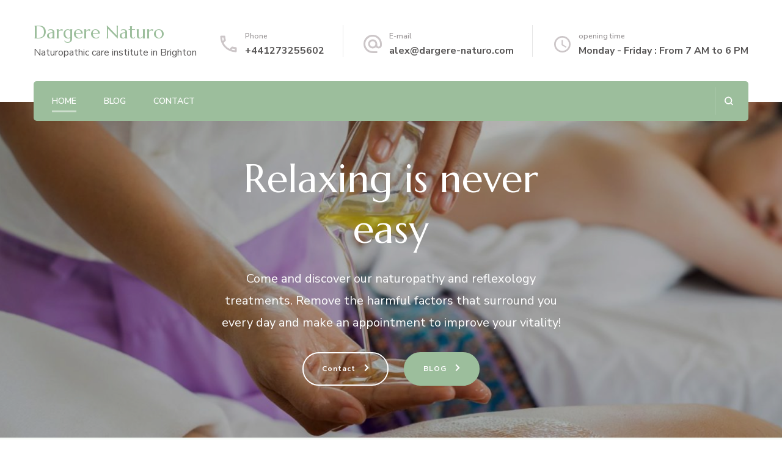

--- FILE ---
content_type: text/html; charset=UTF-8
request_url: https://dargere-naturo.com/
body_size: 12381
content:
    <!DOCTYPE html>
    <html lang="fr-FR">
    <head itemscope itemtype="http://schema.org/WebSite">
	    <meta charset="UTF-8">
    <meta name="viewport" content="width=device-width, initial-scale=1">
    <link rel="profile" href="https://gmpg.org/xfn/11">
    <meta name='robots' content='max-image-preview:large' />
	<style>img:is([sizes="auto" i], [sizes^="auto," i]) { contain-intrinsic-size: 3000px 1500px }</style>
	
	<!-- This site is optimized with the Yoast SEO plugin v15.0 - https://yoast.com/wordpress/plugins/seo/ -->
	<title>DARGERE NATURO - Naturopathic Care Institute in Brighton ! - Dargere Naturo</title>
	<meta name="description" content="Our Naturopathic care institute in Brighton. Come and discover our naturopathy and reflexology treatments. Remove the harmful factors that surround you every day and make an appointment to improve your vitality !" />
	<meta name="robots" content="index, follow, max-snippet:-1, max-image-preview:large, max-video-preview:-1" />
	<link rel="canonical" href="https://dargere-naturo.com/" />
	<meta property="og:locale" content="fr_FR" />
	<meta property="og:type" content="website" />
	<meta property="og:title" content="DARGERE NATURO - Naturopathic Care Institute in Brighton ! - Dargere Naturo" />
	<meta property="og:description" content="Our Naturopathic care institute in Brighton. Come and discover our naturopathy and reflexology treatments. Remove the harmful factors that surround you every day and make an appointment to improve your vitality !" />
	<meta property="og:url" content="https://dargere-naturo.com/" />
	<meta property="og:site_name" content="Dargere Naturo" />
	<meta property="article:modified_time" content="2020-04-17T11:40:10+00:00" />
	<meta property="og:image" content="https://dargere-naturo.com/wp-content/uploads/2017/02/chair.png" />
	<meta name="twitter:card" content="summary_large_image" />
	<script type="application/ld+json" class="yoast-schema-graph">{"@context":"https://schema.org","@graph":[{"@type":"WebSite","@id":"https://dargere-naturo.com/#website","url":"https://dargere-naturo.com/","name":"Dargere Naturo","description":"Naturopathic care institute in Brighton","potentialAction":[{"@type":"SearchAction","target":"https://dargere-naturo.com/?s={search_term_string}","query-input":"required name=search_term_string"}],"inLanguage":"fr-FR"},{"@type":"ImageObject","@id":"https://dargere-naturo.com/#primaryimage","inLanguage":"fr-FR","url":"/wp-content/uploads/2017/02/chair.png"},{"@type":"WebPage","@id":"https://dargere-naturo.com/#webpage","url":"https://dargere-naturo.com/","name":"DARGERE NATURO - Naturopathic Care Institute in Brighton ! - Dargere Naturo","isPartOf":{"@id":"https://dargere-naturo.com/#website"},"primaryImageOfPage":{"@id":"https://dargere-naturo.com/#primaryimage"},"datePublished":"2017-02-16T08:13:19+00:00","dateModified":"2020-04-17T11:40:10+00:00","description":"Our Naturopathic care institute in Brighton. Come and discover our naturopathy and reflexology treatments. Remove the harmful factors that surround you every day and make an appointment to improve your vitality !","inLanguage":"fr-FR","potentialAction":[{"@type":"ReadAction","target":["https://dargere-naturo.com/"]}]}]}</script>
	<meta name="google-site-verification" content="5l4RUStX0RVPtWqtOtiH5FrtebLWhm1JMGTIn75dFTY" />
	<!-- / Yoast SEO plugin. -->


<link rel='dns-prefetch' href='//fonts.googleapis.com' />
<link rel="alternate" type="application/rss+xml" title="Dargere Naturo &raquo; Flux" href="https://dargere-naturo.com/feed/" />
<link rel="alternate" type="application/rss+xml" title="Dargere Naturo &raquo; Flux des commentaires" href="https://dargere-naturo.com/comments/feed/" />
<script type="text/javascript">
/* <![CDATA[ */
window._wpemojiSettings = {"baseUrl":"https:\/\/s.w.org\/images\/core\/emoji\/15.0.3\/72x72\/","ext":".png","svgUrl":"https:\/\/s.w.org\/images\/core\/emoji\/15.0.3\/svg\/","svgExt":".svg","source":{"concatemoji":"https:\/\/dargere-naturo.com\/wp-includes\/js\/wp-emoji-release.min.js?ver=6.7.4"}};
/*! This file is auto-generated */
!function(i,n){var o,s,e;function c(e){try{var t={supportTests:e,timestamp:(new Date).valueOf()};sessionStorage.setItem(o,JSON.stringify(t))}catch(e){}}function p(e,t,n){e.clearRect(0,0,e.canvas.width,e.canvas.height),e.fillText(t,0,0);var t=new Uint32Array(e.getImageData(0,0,e.canvas.width,e.canvas.height).data),r=(e.clearRect(0,0,e.canvas.width,e.canvas.height),e.fillText(n,0,0),new Uint32Array(e.getImageData(0,0,e.canvas.width,e.canvas.height).data));return t.every(function(e,t){return e===r[t]})}function u(e,t,n){switch(t){case"flag":return n(e,"\ud83c\udff3\ufe0f\u200d\u26a7\ufe0f","\ud83c\udff3\ufe0f\u200b\u26a7\ufe0f")?!1:!n(e,"\ud83c\uddfa\ud83c\uddf3","\ud83c\uddfa\u200b\ud83c\uddf3")&&!n(e,"\ud83c\udff4\udb40\udc67\udb40\udc62\udb40\udc65\udb40\udc6e\udb40\udc67\udb40\udc7f","\ud83c\udff4\u200b\udb40\udc67\u200b\udb40\udc62\u200b\udb40\udc65\u200b\udb40\udc6e\u200b\udb40\udc67\u200b\udb40\udc7f");case"emoji":return!n(e,"\ud83d\udc26\u200d\u2b1b","\ud83d\udc26\u200b\u2b1b")}return!1}function f(e,t,n){var r="undefined"!=typeof WorkerGlobalScope&&self instanceof WorkerGlobalScope?new OffscreenCanvas(300,150):i.createElement("canvas"),a=r.getContext("2d",{willReadFrequently:!0}),o=(a.textBaseline="top",a.font="600 32px Arial",{});return e.forEach(function(e){o[e]=t(a,e,n)}),o}function t(e){var t=i.createElement("script");t.src=e,t.defer=!0,i.head.appendChild(t)}"undefined"!=typeof Promise&&(o="wpEmojiSettingsSupports",s=["flag","emoji"],n.supports={everything:!0,everythingExceptFlag:!0},e=new Promise(function(e){i.addEventListener("DOMContentLoaded",e,{once:!0})}),new Promise(function(t){var n=function(){try{var e=JSON.parse(sessionStorage.getItem(o));if("object"==typeof e&&"number"==typeof e.timestamp&&(new Date).valueOf()<e.timestamp+604800&&"object"==typeof e.supportTests)return e.supportTests}catch(e){}return null}();if(!n){if("undefined"!=typeof Worker&&"undefined"!=typeof OffscreenCanvas&&"undefined"!=typeof URL&&URL.createObjectURL&&"undefined"!=typeof Blob)try{var e="postMessage("+f.toString()+"("+[JSON.stringify(s),u.toString(),p.toString()].join(",")+"));",r=new Blob([e],{type:"text/javascript"}),a=new Worker(URL.createObjectURL(r),{name:"wpTestEmojiSupports"});return void(a.onmessage=function(e){c(n=e.data),a.terminate(),t(n)})}catch(e){}c(n=f(s,u,p))}t(n)}).then(function(e){for(var t in e)n.supports[t]=e[t],n.supports.everything=n.supports.everything&&n.supports[t],"flag"!==t&&(n.supports.everythingExceptFlag=n.supports.everythingExceptFlag&&n.supports[t]);n.supports.everythingExceptFlag=n.supports.everythingExceptFlag&&!n.supports.flag,n.DOMReady=!1,n.readyCallback=function(){n.DOMReady=!0}}).then(function(){return e}).then(function(){var e;n.supports.everything||(n.readyCallback(),(e=n.source||{}).concatemoji?t(e.concatemoji):e.wpemoji&&e.twemoji&&(t(e.twemoji),t(e.wpemoji)))}))}((window,document),window._wpemojiSettings);
/* ]]> */
</script>
<style id='wp-emoji-styles-inline-css' type='text/css'>

	img.wp-smiley, img.emoji {
		display: inline !important;
		border: none !important;
		box-shadow: none !important;
		height: 1em !important;
		width: 1em !important;
		margin: 0 0.07em !important;
		vertical-align: -0.1em !important;
		background: none !important;
		padding: 0 !important;
	}
</style>
<link rel='stylesheet' id='wp-block-library-css' href='https://dargere-naturo.com/wp-includes/css/dist/block-library/style.min.css?ver=6.7.4' type='text/css' media='all' />
<style id='wp-block-library-inline-css' type='text/css'>
.has-text-align-justify{text-align:justify;}
</style>
<style id='classic-theme-styles-inline-css' type='text/css'>
/*! This file is auto-generated */
.wp-block-button__link{color:#fff;background-color:#32373c;border-radius:9999px;box-shadow:none;text-decoration:none;padding:calc(.667em + 2px) calc(1.333em + 2px);font-size:1.125em}.wp-block-file__button{background:#32373c;color:#fff;text-decoration:none}
</style>
<style id='global-styles-inline-css' type='text/css'>
:root{--wp--preset--aspect-ratio--square: 1;--wp--preset--aspect-ratio--4-3: 4/3;--wp--preset--aspect-ratio--3-4: 3/4;--wp--preset--aspect-ratio--3-2: 3/2;--wp--preset--aspect-ratio--2-3: 2/3;--wp--preset--aspect-ratio--16-9: 16/9;--wp--preset--aspect-ratio--9-16: 9/16;--wp--preset--color--black: #000000;--wp--preset--color--cyan-bluish-gray: #abb8c3;--wp--preset--color--white: #ffffff;--wp--preset--color--pale-pink: #f78da7;--wp--preset--color--vivid-red: #cf2e2e;--wp--preset--color--luminous-vivid-orange: #ff6900;--wp--preset--color--luminous-vivid-amber: #fcb900;--wp--preset--color--light-green-cyan: #7bdcb5;--wp--preset--color--vivid-green-cyan: #00d084;--wp--preset--color--pale-cyan-blue: #8ed1fc;--wp--preset--color--vivid-cyan-blue: #0693e3;--wp--preset--color--vivid-purple: #9b51e0;--wp--preset--gradient--vivid-cyan-blue-to-vivid-purple: linear-gradient(135deg,rgba(6,147,227,1) 0%,rgb(155,81,224) 100%);--wp--preset--gradient--light-green-cyan-to-vivid-green-cyan: linear-gradient(135deg,rgb(122,220,180) 0%,rgb(0,208,130) 100%);--wp--preset--gradient--luminous-vivid-amber-to-luminous-vivid-orange: linear-gradient(135deg,rgba(252,185,0,1) 0%,rgba(255,105,0,1) 100%);--wp--preset--gradient--luminous-vivid-orange-to-vivid-red: linear-gradient(135deg,rgba(255,105,0,1) 0%,rgb(207,46,46) 100%);--wp--preset--gradient--very-light-gray-to-cyan-bluish-gray: linear-gradient(135deg,rgb(238,238,238) 0%,rgb(169,184,195) 100%);--wp--preset--gradient--cool-to-warm-spectrum: linear-gradient(135deg,rgb(74,234,220) 0%,rgb(151,120,209) 20%,rgb(207,42,186) 40%,rgb(238,44,130) 60%,rgb(251,105,98) 80%,rgb(254,248,76) 100%);--wp--preset--gradient--blush-light-purple: linear-gradient(135deg,rgb(255,206,236) 0%,rgb(152,150,240) 100%);--wp--preset--gradient--blush-bordeaux: linear-gradient(135deg,rgb(254,205,165) 0%,rgb(254,45,45) 50%,rgb(107,0,62) 100%);--wp--preset--gradient--luminous-dusk: linear-gradient(135deg,rgb(255,203,112) 0%,rgb(199,81,192) 50%,rgb(65,88,208) 100%);--wp--preset--gradient--pale-ocean: linear-gradient(135deg,rgb(255,245,203) 0%,rgb(182,227,212) 50%,rgb(51,167,181) 100%);--wp--preset--gradient--electric-grass: linear-gradient(135deg,rgb(202,248,128) 0%,rgb(113,206,126) 100%);--wp--preset--gradient--midnight: linear-gradient(135deg,rgb(2,3,129) 0%,rgb(40,116,252) 100%);--wp--preset--font-size--small: 13px;--wp--preset--font-size--medium: 20px;--wp--preset--font-size--large: 36px;--wp--preset--font-size--x-large: 42px;--wp--preset--spacing--20: 0.44rem;--wp--preset--spacing--30: 0.67rem;--wp--preset--spacing--40: 1rem;--wp--preset--spacing--50: 1.5rem;--wp--preset--spacing--60: 2.25rem;--wp--preset--spacing--70: 3.38rem;--wp--preset--spacing--80: 5.06rem;--wp--preset--shadow--natural: 6px 6px 9px rgba(0, 0, 0, 0.2);--wp--preset--shadow--deep: 12px 12px 50px rgba(0, 0, 0, 0.4);--wp--preset--shadow--sharp: 6px 6px 0px rgba(0, 0, 0, 0.2);--wp--preset--shadow--outlined: 6px 6px 0px -3px rgba(255, 255, 255, 1), 6px 6px rgba(0, 0, 0, 1);--wp--preset--shadow--crisp: 6px 6px 0px rgba(0, 0, 0, 1);}:where(.is-layout-flex){gap: 0.5em;}:where(.is-layout-grid){gap: 0.5em;}body .is-layout-flex{display: flex;}.is-layout-flex{flex-wrap: wrap;align-items: center;}.is-layout-flex > :is(*, div){margin: 0;}body .is-layout-grid{display: grid;}.is-layout-grid > :is(*, div){margin: 0;}:where(.wp-block-columns.is-layout-flex){gap: 2em;}:where(.wp-block-columns.is-layout-grid){gap: 2em;}:where(.wp-block-post-template.is-layout-flex){gap: 1.25em;}:where(.wp-block-post-template.is-layout-grid){gap: 1.25em;}.has-black-color{color: var(--wp--preset--color--black) !important;}.has-cyan-bluish-gray-color{color: var(--wp--preset--color--cyan-bluish-gray) !important;}.has-white-color{color: var(--wp--preset--color--white) !important;}.has-pale-pink-color{color: var(--wp--preset--color--pale-pink) !important;}.has-vivid-red-color{color: var(--wp--preset--color--vivid-red) !important;}.has-luminous-vivid-orange-color{color: var(--wp--preset--color--luminous-vivid-orange) !important;}.has-luminous-vivid-amber-color{color: var(--wp--preset--color--luminous-vivid-amber) !important;}.has-light-green-cyan-color{color: var(--wp--preset--color--light-green-cyan) !important;}.has-vivid-green-cyan-color{color: var(--wp--preset--color--vivid-green-cyan) !important;}.has-pale-cyan-blue-color{color: var(--wp--preset--color--pale-cyan-blue) !important;}.has-vivid-cyan-blue-color{color: var(--wp--preset--color--vivid-cyan-blue) !important;}.has-vivid-purple-color{color: var(--wp--preset--color--vivid-purple) !important;}.has-black-background-color{background-color: var(--wp--preset--color--black) !important;}.has-cyan-bluish-gray-background-color{background-color: var(--wp--preset--color--cyan-bluish-gray) !important;}.has-white-background-color{background-color: var(--wp--preset--color--white) !important;}.has-pale-pink-background-color{background-color: var(--wp--preset--color--pale-pink) !important;}.has-vivid-red-background-color{background-color: var(--wp--preset--color--vivid-red) !important;}.has-luminous-vivid-orange-background-color{background-color: var(--wp--preset--color--luminous-vivid-orange) !important;}.has-luminous-vivid-amber-background-color{background-color: var(--wp--preset--color--luminous-vivid-amber) !important;}.has-light-green-cyan-background-color{background-color: var(--wp--preset--color--light-green-cyan) !important;}.has-vivid-green-cyan-background-color{background-color: var(--wp--preset--color--vivid-green-cyan) !important;}.has-pale-cyan-blue-background-color{background-color: var(--wp--preset--color--pale-cyan-blue) !important;}.has-vivid-cyan-blue-background-color{background-color: var(--wp--preset--color--vivid-cyan-blue) !important;}.has-vivid-purple-background-color{background-color: var(--wp--preset--color--vivid-purple) !important;}.has-black-border-color{border-color: var(--wp--preset--color--black) !important;}.has-cyan-bluish-gray-border-color{border-color: var(--wp--preset--color--cyan-bluish-gray) !important;}.has-white-border-color{border-color: var(--wp--preset--color--white) !important;}.has-pale-pink-border-color{border-color: var(--wp--preset--color--pale-pink) !important;}.has-vivid-red-border-color{border-color: var(--wp--preset--color--vivid-red) !important;}.has-luminous-vivid-orange-border-color{border-color: var(--wp--preset--color--luminous-vivid-orange) !important;}.has-luminous-vivid-amber-border-color{border-color: var(--wp--preset--color--luminous-vivid-amber) !important;}.has-light-green-cyan-border-color{border-color: var(--wp--preset--color--light-green-cyan) !important;}.has-vivid-green-cyan-border-color{border-color: var(--wp--preset--color--vivid-green-cyan) !important;}.has-pale-cyan-blue-border-color{border-color: var(--wp--preset--color--pale-cyan-blue) !important;}.has-vivid-cyan-blue-border-color{border-color: var(--wp--preset--color--vivid-cyan-blue) !important;}.has-vivid-purple-border-color{border-color: var(--wp--preset--color--vivid-purple) !important;}.has-vivid-cyan-blue-to-vivid-purple-gradient-background{background: var(--wp--preset--gradient--vivid-cyan-blue-to-vivid-purple) !important;}.has-light-green-cyan-to-vivid-green-cyan-gradient-background{background: var(--wp--preset--gradient--light-green-cyan-to-vivid-green-cyan) !important;}.has-luminous-vivid-amber-to-luminous-vivid-orange-gradient-background{background: var(--wp--preset--gradient--luminous-vivid-amber-to-luminous-vivid-orange) !important;}.has-luminous-vivid-orange-to-vivid-red-gradient-background{background: var(--wp--preset--gradient--luminous-vivid-orange-to-vivid-red) !important;}.has-very-light-gray-to-cyan-bluish-gray-gradient-background{background: var(--wp--preset--gradient--very-light-gray-to-cyan-bluish-gray) !important;}.has-cool-to-warm-spectrum-gradient-background{background: var(--wp--preset--gradient--cool-to-warm-spectrum) !important;}.has-blush-light-purple-gradient-background{background: var(--wp--preset--gradient--blush-light-purple) !important;}.has-blush-bordeaux-gradient-background{background: var(--wp--preset--gradient--blush-bordeaux) !important;}.has-luminous-dusk-gradient-background{background: var(--wp--preset--gradient--luminous-dusk) !important;}.has-pale-ocean-gradient-background{background: var(--wp--preset--gradient--pale-ocean) !important;}.has-electric-grass-gradient-background{background: var(--wp--preset--gradient--electric-grass) !important;}.has-midnight-gradient-background{background: var(--wp--preset--gradient--midnight) !important;}.has-small-font-size{font-size: var(--wp--preset--font-size--small) !important;}.has-medium-font-size{font-size: var(--wp--preset--font-size--medium) !important;}.has-large-font-size{font-size: var(--wp--preset--font-size--large) !important;}.has-x-large-font-size{font-size: var(--wp--preset--font-size--x-large) !important;}
:where(.wp-block-post-template.is-layout-flex){gap: 1.25em;}:where(.wp-block-post-template.is-layout-grid){gap: 1.25em;}
:where(.wp-block-columns.is-layout-flex){gap: 2em;}:where(.wp-block-columns.is-layout-grid){gap: 2em;}
:root :where(.wp-block-pullquote){font-size: 1.5em;line-height: 1.6;}
</style>
<link rel='stylesheet' id='blossomthemes-email-newsletter-css' href='https://dargere-naturo.com/wp-content/plugins/blossomthemes-email-newsletter/public/css/blossomthemes-email-newsletter-public.min.css?ver=2.1.3' type='text/css' media='all' />
<link rel='stylesheet' id='blossomthemes-instagram-feed-css' href='https://dargere-naturo.com/wp-content/plugins/blossomthemes-instagram-feed/public/css/blossomthemes-instagram-feed-public.min.css?ver=2.0.0' type='text/css' media='all' />
<link rel='stylesheet' id='magnific-popup-css' href='https://dargere-naturo.com/wp-content/plugins/blossomthemes-instagram-feed/public/css/magnific-popup.min.css?ver=1.0.0' type='text/css' media='all' />
<link rel='stylesheet' id='blossomthemes-toolkit-css' href='https://dargere-naturo.com/wp-content/plugins/blossomthemes-toolkit/public/css/blossomthemes-toolkit-public.min.css?ver=2.2.0' type='text/css' media='all' />
<link rel='stylesheet' id='wpa-css-css' href='https://dargere-naturo.com/wp-content/plugins/honeypot/includes/css/wpa.css?ver=2.2.08' type='text/css' media='all' />
<link rel='stylesheet' id='animate-css' href='https://dargere-naturo.com/wp-content/themes/blossom-spa/css/animate.min.css?ver=3.5.2' type='text/css' media='all' />
<link rel='stylesheet' id='owl-carousel-css' href='https://dargere-naturo.com/wp-content/themes/blossom-spa/css/owl.carousel.min.css?ver=2.2.1' type='text/css' media='all' />
<link rel='stylesheet' id='perfect-scrollbar-css' href='https://dargere-naturo.com/wp-content/themes/blossom-spa/css/perfect-scrollbar.min.css?ver=3.1.5' type='text/css' media='all' />
<link rel='stylesheet' id='blossom-spa-google-fonts-css' href='https://fonts.googleapis.com/css?family=Nunito+Sans%3A200%2C300%2Cregular%2C500%2C600%2C700%2C800%2C900%2C200italic%2C300italic%2Citalic%2C500italic%2C600italic%2C700italic%2C800italic%2C900italic%7CMarcellus%3Aregular' type='text/css' media='all' />
<link rel='stylesheet' id='blossom-spa-css' href='https://dargere-naturo.com/wp-content/themes/blossom-spa/style.css?ver=1.3.7' type='text/css' media='all' />
<link rel='stylesheet' id='jetpack_css-css' href='https://dargere-naturo.com/wp-content/plugins/jetpack/css/jetpack.css?ver=9.0.5' type='text/css' media='all' />
<link rel='stylesheet' id='myStyleSheets-css' href='https://dargere-naturo.com/wp-content/plugins/wp-latest-posts/css/wplp_front.css?ver=5.0.10' type='text/css' media='all' />
<script type="text/javascript" src="https://dargere-naturo.com/wp-includes/js/jquery/jquery.min.js?ver=3.7.1" id="jquery-core-js"></script>
<script type="text/javascript" src="https://dargere-naturo.com/wp-includes/js/jquery/jquery-migrate.min.js?ver=3.4.1" id="jquery-migrate-js"></script>
<link rel="https://api.w.org/" href="https://dargere-naturo.com/wp-json/" /><link rel="alternate" title="JSON" type="application/json" href="https://dargere-naturo.com/wp-json/wp/v2/pages/36" /><link rel="EditURI" type="application/rsd+xml" title="RSD" href="https://dargere-naturo.com/xmlrpc.php?rsd" />
<meta name="generator" content="WordPress 6.7.4" />
<link rel='shortlink' href='https://dargere-naturo.com/' />
<link rel="alternate" title="oEmbed (JSON)" type="application/json+oembed" href="https://dargere-naturo.com/wp-json/oembed/1.0/embed?url=https%3A%2F%2Fdargere-naturo.com%2F" />
<link rel="alternate" title="oEmbed (XML)" type="text/xml+oembed" href="https://dargere-naturo.com/wp-json/oembed/1.0/embed?url=https%3A%2F%2Fdargere-naturo.com%2F&#038;format=xml" />
<style type='text/css'>img#wpstats{display:none}</style><!-- Tracking code easily added by NK Google Analytics -->
<!-- Global site tag (gtag.js) - Google Analytics --><script async src="https://www.googletagmanager.com/gtag/js?id=UA-43257342-16"></script><script>  window.dataLayer = window.dataLayer || [];  function gtag(){dataLayer.push(arguments);}  gtag('js', new Date());  gtag('config', 'UA-43257342-16');</script><style type='text/css' media='all'>
    :root {
    --primary-font: Nunito Sans;
    --secondary-font: Marcellus;
    }

    body,
    button,
    input,
    select,
    optgroup,
    textarea {        
        font-size: 18px;
    }

    /*Typography*/

    .site-branding .site-title{
        font-size   : 30px;
        font-family : Marcellus;
        font-weight : 400;
        font-style  : normal;
    }

    a.btn-readmore:hover:before, .btn-cta:hover:before, 
    a.btn-readmore:hover:after, .btn-cta:hover:after {
        background-image: url('data:image/svg+xml; utf-8, <svg xmlns="http://www.w3.org/2000/svg" viewBox="0 0 192 512"><path fill="%239cbe9c" d="M187.8 264.5L41 412.5c-4.7 4.7-12.3 4.7-17 0L4.2 392.7c-4.7-4.7-4.7-12.3 0-17L122.7 256 4.2 136.3c-4.7-4.7-4.7-12.3 0-17L24 99.5c4.7-4.7 12.3-4.7 17 0l146.8 148c4.7 4.7 4.7 12.3 0 17z" class=""></path></svg>');    
    } 

    .widget_bttk_testimonial_widget .bttk-testimonial-inner-holder:before, 
    blockquote:before {
        background-image: url('data:image/svg+xml; utf-8, <svg xmlns="http://www.w3.org/2000/svg" viewBox="0 0 36 24"><path fill="%239cbe9c" d="M33.54,28.5a8,8,0,1,1-8.04,8,16,16,0,0,1,16-16A15.724,15.724,0,0,0,33.54,28.5Zm-12.04,8a8,8,0,0,1-16,0h0a16,16,0,0,1,16-16,15.724,15.724,0,0,0-7.96,8A7.989,7.989,0,0,1,21.5,36.5Z" transform="translate(-5.5 -20.5)"/></svg>');
    };
           
    </style></head>

<body data-rsssl=1 class="home page-template-default page page-id-36 underline rightsidebar" itemscope itemtype="http://schema.org/WebPage">

    <div id="page" class="site"><a aria-label="Passer au contenu" class="skip-link" href="#content">Aller au contenu</a>
        <div class="responsive-nav">
            <nav id="res-navigation" class="main-navigation" role="navigation">
        <div class="primary-menu-list main-menu-modal cover-modal" data-modal-target-string=".main-menu-modal">
            <button class="close close-main-nav-toggle" data-toggle-target=".main-menu-modal" data-toggle-body-class="showing-main-menu-modal" aria-expanded="false" data-set-focus=".main-menu-modal"></button>
            <div class="mobile-menu" aria-label="Mobile">
                <div class="menu-msw-primary-menu-creative-agency-container"><ul id="primary-menu" class="nav-menu main-menu-modal"><li id="menu-item-28873" class="menu-item menu-item-type-custom menu-item-object-custom current-menu-item current_page_item menu-item-home menu-item-28873"><a href="https://dargere-naturo.com/" aria-current="page">Home</a></li>
<li id="menu-item-28828" class="menu-item menu-item-type-post_type menu-item-object-page menu-item-28828"><a href="https://dargere-naturo.com/blog/">BLOG</a></li>
<li id="menu-item-28827" class="menu-item menu-item-type-post_type menu-item-object-page menu-item-28827"><a href="https://dargere-naturo.com/contact/">CONTACT</a></li>
</ul></div>            </div>
        </div>
    </nav><!-- #site-navigation -->
                            <div class="header-contact"> 
                            <div class="contact-block">
                    <svg xmlns="http://www.w3.org/2000/svg" viewBox="0 0 36 36"><defs><style>.pha{fill:none;}.phb{fill:#ccc6c8;}</style></defs><path class="pha" d="M0,0H36V36H0Z"/><g transform="translate(4.5 4.5)"><path class="phb" d="M8.31,6a18.469,18.469,0,0,0,.675,3.885l-1.8,1.8A22.238,22.238,0,0,1,6.045,6H8.31M23.1,24.03a19.129,19.129,0,0,0,3.9.675V26.94a23.14,23.14,0,0,1-5.7-1.125l1.8-1.785M9.75,3H4.5A1.5,1.5,0,0,0,3,4.5,25.5,25.5,0,0,0,28.5,30,1.5,1.5,0,0,0,30,28.5V23.265a1.5,1.5,0,0,0-1.5-1.5,17.11,17.11,0,0,1-5.355-.855,1.259,1.259,0,0,0-.465-.075,1.537,1.537,0,0,0-1.065.435l-3.3,3.3A22.723,22.723,0,0,1,8.43,14.685l3.3-3.3a1.505,1.505,0,0,0,.375-1.53A17.041,17.041,0,0,1,11.25,4.5,1.5,1.5,0,0,0,9.75,3Z" transform="translate(-3 -3)"/></g></svg>
                    <span class="title hphone-label">Phone</span><p class="content hphone"><a href="tel:+441273255602">+441273255602</a></p>                </div>
            
                            <div class="contact-block">
                    <svg xmlns="http://www.w3.org/2000/svg" viewBox="0 0 36 36"><defs><style>.ema{fill:none;}.emb{fill:#ccc6c8;}</style></defs><path class="ema" d="M0,0H36V36H0Z"/><g transform="translate(3 2.925)"><path class="emb" d="M17,1.95a15,15,0,0,0,0,30h7.5v-3H17a12.154,12.154,0,0,1-12-12,12.154,12.154,0,0,1,12-12,12.154,12.154,0,0,1,12,12V19.1a2.425,2.425,0,0,1-2.25,2.355,2.425,2.425,0,0,1-2.25-2.355V16.95a7.5,7.5,0,1,0-2.19,5.3,5.555,5.555,0,0,0,4.44,2.2A5.269,5.269,0,0,0,32,19.1V16.95A15.005,15.005,0,0,0,17,1.95Zm0,19.5a4.5,4.5,0,1,1,4.5-4.5A4.494,4.494,0,0,1,17,21.45Z" transform="translate(-2 -1.95)"/></g></svg>
                    <span class="title hemail-label">E-mail</span><p class="content hemail"><a href="mailto:alex@dargere-naturo.com">alex@dargere-naturo.com</a></p>                </div>
                        
                            <div class="contact-block">
                    <svg xmlns="http://www.w3.org/2000/svg" viewBox="0 0 36 36"><defs><style>.clk{fill:none;}.clkb{fill:#ccc6c8;}</style></defs><g transform="translate(7 18)"><g transform="translate(-7 -18)"><path class="clk" d="M0,0H36V36H0Z"/></g><g transform="translate(-2 -13)"><path class="clkb" d="M15.5,2A13.5,13.5,0,1,0,29,15.5,13.54,13.54,0,0,0,15.5,2Zm0,24.3A10.8,10.8,0,1,1,26.3,15.5,10.814,10.814,0,0,1,15.5,26.3Z" transform="translate(-2 -2)"/><path class="clkb" d="M13.025,7H11v8.1l7.02,4.32,1.08-1.755L13.025,14.02Z" transform="translate(1.15 -0.25)"/></g></g></svg>
                    <span class="title hopening-label">opening time</span><p class="content hopening">Monday - Friday : From 7 AM to 6 PM</p>                </div>
                	</div><!-- .header-contact -->    
        </div> <!-- .responsive-nav -->
    
    <header id="masthead" class="site-header" itemscope itemtype="http://schema.org/WPHeader">
        <div class="container">
            <div class="header-main">
                        <div class="site-branding" itemscope itemtype="http://schema.org/Organization">
                                <h1 class="site-title" itemprop="name"><a href="https://dargere-naturo.com/" rel="home" itemprop="url">Dargere Naturo</a></h1>
                                        <p class="site-description" itemprop="description">Naturopathic care institute in Brighton</p>
                        </div>    
                            <div class="header-contact"> 
                            <div class="contact-block">
                    <svg xmlns="http://www.w3.org/2000/svg" viewBox="0 0 36 36"><defs><style>.pha{fill:none;}.phb{fill:#ccc6c8;}</style></defs><path class="pha" d="M0,0H36V36H0Z"/><g transform="translate(4.5 4.5)"><path class="phb" d="M8.31,6a18.469,18.469,0,0,0,.675,3.885l-1.8,1.8A22.238,22.238,0,0,1,6.045,6H8.31M23.1,24.03a19.129,19.129,0,0,0,3.9.675V26.94a23.14,23.14,0,0,1-5.7-1.125l1.8-1.785M9.75,3H4.5A1.5,1.5,0,0,0,3,4.5,25.5,25.5,0,0,0,28.5,30,1.5,1.5,0,0,0,30,28.5V23.265a1.5,1.5,0,0,0-1.5-1.5,17.11,17.11,0,0,1-5.355-.855,1.259,1.259,0,0,0-.465-.075,1.537,1.537,0,0,0-1.065.435l-3.3,3.3A22.723,22.723,0,0,1,8.43,14.685l3.3-3.3a1.505,1.505,0,0,0,.375-1.53A17.041,17.041,0,0,1,11.25,4.5,1.5,1.5,0,0,0,9.75,3Z" transform="translate(-3 -3)"/></g></svg>
                    <span class="title hphone-label">Phone</span><p class="content hphone"><a href="tel:+441273255602">+441273255602</a></p>                </div>
            
                            <div class="contact-block">
                    <svg xmlns="http://www.w3.org/2000/svg" viewBox="0 0 36 36"><defs><style>.ema{fill:none;}.emb{fill:#ccc6c8;}</style></defs><path class="ema" d="M0,0H36V36H0Z"/><g transform="translate(3 2.925)"><path class="emb" d="M17,1.95a15,15,0,0,0,0,30h7.5v-3H17a12.154,12.154,0,0,1-12-12,12.154,12.154,0,0,1,12-12,12.154,12.154,0,0,1,12,12V19.1a2.425,2.425,0,0,1-2.25,2.355,2.425,2.425,0,0,1-2.25-2.355V16.95a7.5,7.5,0,1,0-2.19,5.3,5.555,5.555,0,0,0,4.44,2.2A5.269,5.269,0,0,0,32,19.1V16.95A15.005,15.005,0,0,0,17,1.95Zm0,19.5a4.5,4.5,0,1,1,4.5-4.5A4.494,4.494,0,0,1,17,21.45Z" transform="translate(-2 -1.95)"/></g></svg>
                    <span class="title hemail-label">E-mail</span><p class="content hemail"><a href="mailto:alex@dargere-naturo.com">alex@dargere-naturo.com</a></p>                </div>
                        
                            <div class="contact-block">
                    <svg xmlns="http://www.w3.org/2000/svg" viewBox="0 0 36 36"><defs><style>.clk{fill:none;}.clkb{fill:#ccc6c8;}</style></defs><g transform="translate(7 18)"><g transform="translate(-7 -18)"><path class="clk" d="M0,0H36V36H0Z"/></g><g transform="translate(-2 -13)"><path class="clkb" d="M15.5,2A13.5,13.5,0,1,0,29,15.5,13.54,13.54,0,0,0,15.5,2Zm0,24.3A10.8,10.8,0,1,1,26.3,15.5,10.814,10.814,0,0,1,15.5,26.3Z" transform="translate(-2 -2)"/><path class="clkb" d="M13.025,7H11v8.1l7.02,4.32,1.08-1.755L13.025,14.02Z" transform="translate(1.15 -0.25)"/></g></g></svg>
                    <span class="title hopening-label">opening time</span><p class="content hopening">Monday - Friday : From 7 AM to 6 PM</p>                </div>
                	</div><!-- .header-contact -->    
                </div><!-- .header-main -->
            <div class="nav-wrap">
                	<nav id="site-navigation" class="main-navigation" role="navigation" itemscope itemtype="http://schema.org/SiteNavigationElement">
        <button class="toggle-btn" data-toggle-target=".main-menu-modal" data-toggle-body-class="showing-main-menu-modal" aria-expanded="false" data-set-focus=".close-main-nav-toggle">
            <span class="toggle-bar"></span>
            <span class="toggle-bar"></span>
            <span class="toggle-bar"></span>
        </button>
        <div class="menu-msw-primary-menu-creative-agency-container"><ul id="primary-menu" class="nav-menu"><li class="menu-item menu-item-type-custom menu-item-object-custom current-menu-item current_page_item menu-item-home menu-item-28873"><a href="https://dargere-naturo.com/" aria-current="page">Home</a></li>
<li class="menu-item menu-item-type-post_type menu-item-object-page menu-item-28828"><a href="https://dargere-naturo.com/blog/">BLOG</a></li>
<li class="menu-item menu-item-type-post_type menu-item-object-page menu-item-28827"><a href="https://dargere-naturo.com/contact/">CONTACT</a></li>
</ul></div>	</nav><!-- #site-navigation -->
                                        <div class="nav-right">
                                                        <div class="header-search-wrap">
            <button aria-label="ouvrir le formulaire de recherche" class="header-search" data-toggle-target=".search-modal" data-toggle-body-class="showing-search-modal" data-set-focus=".search-modal .search-field" aria-expanded="false">
                <svg xmlns="http://www.w3.org/2000/svg" viewBox="0 0 16 16"><defs><style>.sea{fill:#fff;}</style></defs><path class="sea" d="M16,14.591,12.679,11.27a6.89,6.89,0,0,0,1.409-4.226A7,7,0,0,0,7.044,0,7,7,0,0,0,0,7.044a7,7,0,0,0,7.044,7.044,6.89,6.89,0,0,0,4.226-1.409L14.591,16ZM2.013,7.044A4.983,4.983,0,0,1,7.044,2.013a4.983,4.983,0,0,1,5.031,5.031,4.983,4.983,0,0,1-5.031,5.031A4.983,4.983,0,0,1,2.013,7.044Z"/></svg>
            </button>
                    <div class="search-form-wrap search-modal cover-modal" data-modal-target-string=".search-modal">
            <div class="search-form-inner">
                <form role="search" method="get" class="search-form" action="https://dargere-naturo.com/"><label><span class="screen-reader-text">Recherche pour :</span><input type="search" class="search-field" placeholder="Rechercher..." value="" name="s" /></label><input type="submit" id="submit-field" class="search-submit" value="Rechercher" /></form>                <button aria-label="fermer le formulaire de recherche" class="close" data-toggle-target=".search-modal" data-toggle-body-class="showing-search-modal" data-set-focus=".search-modal .search-field" aria-expanded="false"></button>
            </div>
        </div>
            </div>
                        </div><!-- .nav-right -->   
                            </div><!-- .nav-wrap -->
        </div><!-- .container -->    
    </header>
    <div id="banner_section" class="site-banner">
        <div class="item">
            <div id="wp-custom-header" class="wp-custom-header"><img src="https://dargere-naturo.com/wp-content/uploads/2020/04/cropped-alan-caishan-cU53ZFBr3lk-unsplash-scaled-1.jpg" width="1920" height="700" alt="" srcset="https://dargere-naturo.com/wp-content/uploads/2020/04/cropped-alan-caishan-cU53ZFBr3lk-unsplash-scaled-1.jpg 1920w, https://dargere-naturo.com/wp-content/uploads/2020/04/cropped-alan-caishan-cU53ZFBr3lk-unsplash-scaled-1-300x109.jpg 300w, https://dargere-naturo.com/wp-content/uploads/2020/04/cropped-alan-caishan-cU53ZFBr3lk-unsplash-scaled-1-1024x373.jpg 1024w, https://dargere-naturo.com/wp-content/uploads/2020/04/cropped-alan-caishan-cU53ZFBr3lk-unsplash-scaled-1-768x280.jpg 768w, https://dargere-naturo.com/wp-content/uploads/2020/04/cropped-alan-caishan-cU53ZFBr3lk-unsplash-scaled-1-1536x560.jpg 1536w, https://dargere-naturo.com/wp-content/uploads/2020/04/cropped-alan-caishan-cU53ZFBr3lk-unsplash-scaled-1-165x60.jpg 165w" sizes="(max-width: 1920px) 100vw, 1920px" decoding="async" fetchpriority="high" /></div><div class="banner-caption center"><div class="container"><div class="banner-caption-inner"><h2 class="title">Relaxing is never easy</h2><div class="description"><p>Come and discover our naturopathy and reflexology treatments. Remove the harmful factors that surround you every day and make an appointment to improve your vitality!</p>
</div>                        <div class="btn-wrap">
                                                            <a href="https://dargere-naturo.com/contact" class="btn btn-transparent">
                                    <span>Contact</span>
                                    <i class="fas fa-chevron-right"></i>
                                </a>
                                                                                        <a href="https://dargere-naturo.com/blog" class="btn btn-green">
                                    <span>BLOG</span>
                                    <i class="fas fa-chevron-right"></i>
                                </a>
                                                    </div>
                    </div></div></div>        </div>
    </div>
<section id="service_section" class="service-section style-1">
	<div class="container">
		<div class="grid">
	    	<section id="text-3" class="widget widget_text"><h2 class="widget-title" itemprop="name">Services</h2>			<div class="textwidget"></div>
		</section><section id="bttk_icon_text_widget-3" class="widget widget_bttk_icon_text_widget">            <div class="rtc-itw-holder">
                <div class="rtc-itw-inner-holder">
                    <div class="text-holder">
                    <h2 class="widget-title" itemprop="name">Nathuropathy</h2><div class="content"><p>We offer you unique solutions to be implemented so that you can regain a perfect vital balance. This vital hygiene programme will include advice on a healthy diet, physical exercises, relaxation exercises and, if necessary, plants and essential oils, food supplements, manual techniques.</p>
</div>                              
                    </div>
                                            <div class="icon-holder">
                            <img width="480" height="324" src="https://dargere-naturo.com/wp-content/uploads/2020/04/louis-hansel-shotsoflouis-59g2rIVGAiI-unsplash-480x324.jpg" class="attachment-blossom-spa-service size-blossom-spa-service" alt="Nathuropathy" decoding="async" srcset="https://dargere-naturo.com/wp-content/uploads/2020/04/louis-hansel-shotsoflouis-59g2rIVGAiI-unsplash-480x324.jpg 480w, https://dargere-naturo.com/wp-content/uploads/2020/04/louis-hansel-shotsoflouis-59g2rIVGAiI-unsplash-90x60.jpg 90w" sizes="(max-width: 480px) 100vw, 480px" />                        </div>
                                    </div>
            </div>
        </section><section id="bttk_icon_text_widget-4" class="widget widget_bttk_icon_text_widget">            <div class="rtc-itw-holder">
                <div class="rtc-itw-inner-holder">
                    <div class="text-holder">
                    <h2 class="widget-title" itemprop="name">Reflexology</h2><div class="content"><p>We repair your pain using the different body parts or physiological functions that correspond to an area or point on the hands, feet or ears. A specific touch on these areas thus makes it possible to locate and dissipate tensions in order to restore the body's balance.</p>
</div>                              
                    </div>
                                            <div class="icon-holder">
                            <img width="480" height="324" src="https://dargere-naturo.com/wp-content/uploads/2020/04/emiliano-vittoriosi-dsy_ILnH69A-unsplash-480x324.jpg" class="attachment-blossom-spa-service size-blossom-spa-service" alt="Reflexology" decoding="async" />                        </div>
                                    </div>
            </div>
        </section><section id="bttk_icon_text_widget-5" class="widget widget_bttk_icon_text_widget">            <div class="rtc-itw-holder">
                <div class="rtc-itw-inner-holder">
                    <div class="text-holder">
                    <h2 class="widget-title" itemprop="name">Phytotherapy</h2><div class="content"><p>Do you suffer from insomnia, anxiety, autoimmune disease, cancer, etc.? Phytotherapy will perfectly complement your medical follow-up.<br />
This alternative medicine helps your healing thanks to the understanding of your physiological functioning and by the use of specific plants adapted to your problem.</p>
</div>                              
                    </div>
                                            <div class="icon-holder">
                            <img width="480" height="324" src="https://dargere-naturo.com/wp-content/uploads/2020/04/marco-secchi-uZtwAxlGhtg-unsplash-480x324.jpg" class="attachment-blossom-spa-service size-blossom-spa-service" alt="Phytotherapy" decoding="async" srcset="https://dargere-naturo.com/wp-content/uploads/2020/04/marco-secchi-uZtwAxlGhtg-unsplash-480x324.jpg 480w, https://dargere-naturo.com/wp-content/uploads/2020/04/marco-secchi-uZtwAxlGhtg-unsplash-90x60.jpg 90w" sizes="(max-width: 480px) 100vw, 480px" />                        </div>
                                    </div>
            </div>
        </section><section id="text-6" class="widget widget_text"><h2 class="widget-title" itemprop="name">Our Naturopathic care institute in Brighton</h2>			<div class="textwidget"><div style="text-align: left;">
<p><strong>Naturopathy</strong> is in fact a term that groups together a very large number of care techniques whose common objective is to restore the global balance in the human being in relation to the balance of the planet.</p>
<p>The Naturopath does not heal, he accompanies the people who choose to use his services, so that they can revive their self-healing potential.</p>
<p><strong>The origins of Naturopathy</strong><br />
The philosophical origins of Naturopathy date back to the 19th century and are essentially European.</p>
<p><strong>In it, he describes the Naturopathic cure programme in three main stages:</strong></p>
<p>-elimination of bad habits,<br />
-corrective measures,<br />
-new principles of life</p>
<p>During the first appointment, the Naturopathic doctor carries out a vitality assessment: he listens attentively to his client and uses his sense of observation and intuition to better understand the client&#8217;s problems.</p>
<p>The Naturopath then sets up a personalized lifestyle programme that will allow the client to find a global balance at his own pace.</p>
<p><strong>Among the basic measures taken by the Naturopathic doctor, we find the following:</strong></p>
<p>-Adaptation of the diet with or without food supplements and implementation of specific cures,<br />
-Relaxation exercises and physical exercises to improve stress management, restore emotional balance, restore body flexibility,<br />
-massage sessions, energetic treatments.</p>
</div>
</div>
		</section>	    </div>
	</div>
</section> <!-- .service-section -->
<section id="cta_section_two" class="cta-section">
    <section id="blossomtheme_companion_cta_widget-3" class="widget widget_blossomtheme_companion_cta_widget">        
        <div class="right bttk-cta-bg" style="background:url(https://dargere-naturo.com/wp-content/uploads/2020/04/claudiu-hegedus-j2c8VwocuQk-unsplash-scaled.jpg) no-repeat; background-size: cover; background-position: center">
            <div class="blossomtheme-cta-container">
                <h2 class="widget-title" itemprop="name">Book an appointment</h2>                <div class="text-holder">
                    <p>Let's do your vitality check together !</p>
                    <div class="button-wrap">
                        <a target="_self"href="https://dargere-naturo.com/contact" class="btn-cta btn-1">Contact</a>                    </div>
                </div>
            </div> 
        </div>        
        </section></section> <!-- .bg-cta-section -->

<section id="blog_section" class="recent-post-section">
	<div class="container">
        
        <h2 class="section-title">Read our recent health articles</h2><div class="section-desc"><p>Follow our tips on our blog to improve your quality of life and be healthier !</p>
</div>        
                    <div class="grid">
    			                    <article class="post">
        				<figure class="post-thumbnail">
                            <span class="category" itemprop="about"><a href="https://dargere-naturo.com/category/blog/" rel="category tag">BLOG</a></span>                            <a href="https://dargere-naturo.com/comprehensive-guide-to-choosing-the-right-contact-lenses-for-your-needs/">
                            <img width="480" height="324" src="https://dargere-naturo.com/wp-content/uploads/2025/02/209075wwwoptical-centercoukcontact-lensesca2ab6-480x324.jpg" class="attachment-blossom-spa-service size-blossom-spa-service wp-post-image" alt="" itemprop="image" decoding="async" />                        
                            </a>
                        </figure>
        				<div class="content-wrap">
        					<header class="entry-header">
        						<h3 class="entry-title"><a href="https://dargere-naturo.com/comprehensive-guide-to-choosing-the-right-contact-lenses-for-your-needs/">Comprehensive Guide to Choosing the Right Contact Lenses for Your Needs</a></h3>
                                <div class="entry-meta">
                                    <span class="posted-on"><svg xmlns="http://www.w3.org/2000/svg" viewBox="0 0 36 36"><defs><style>.clk{fill:none;}.clkb{fill:#ccc6c8;}</style></defs><g transform="translate(7 18)"><g transform="translate(-7 -18)"><path class="clk" d="M0,0H36V36H0Z"/></g><g transform="translate(-2 -13)"><path class="clkb" d="M15.5,2A13.5,13.5,0,1,0,29,15.5,13.54,13.54,0,0,0,15.5,2Zm0,24.3A10.8,10.8,0,1,1,26.3,15.5,10.814,10.814,0,0,1,15.5,26.3Z" transform="translate(-2 -2)"/><path class="clkb" d="M13.025,7H11v8.1l7.02,4.32,1.08-1.755L13.025,14.02Z" transform="translate(1.15 -0.25)"/></g></g>
        </svg><a href="https://dargere-naturo.com/comprehensive-guide-to-choosing-the-right-contact-lenses-for-your-needs/" rel="bookmark"><time class="entry-date published updated" datetime="2025-02-28T16:17:18+01:00" itemprop="datePublished">février 28, 2025</time><time class="updated" datetime="2025-02-28T16:17:18+01:00" itemprop="dateModified">février 28, 2025</time></a></span>                                </div>
                            </header>
                            <div class="entry-content">
                                <p>Contact lenses have revolutionized vision correction, offering a versatile alternative to traditional eyewear. The range of options now spans from daily disposables to specialized lenses, meeting diverse visual needs while &hellip; </p>
                            </div>                          
                            <footer class="entry-footer">
                                <a href="https://dargere-naturo.com/comprehensive-guide-to-choosing-the-right-contact-lenses-for-your-needs/" class="btn-readmore">Read more</a>
                            </footer>
                        </div>
        			</article>			
        			                    <article class="post">
        				<figure class="post-thumbnail">
                            <span class="category" itemprop="about"><a href="https://dargere-naturo.com/category/blog/" rel="category tag">BLOG</a></span>                            <a href="https://dargere-naturo.com/a-comprehensive-look-at-finding-your-ideal-prescription-glasses/">
                            <img width="480" height="324" src="https://dargere-naturo.com/wp-content/uploads/2024/05/152686prescription-glasses-from-Optical-Center537a73-480x324.jpg" class="attachment-blossom-spa-service size-blossom-spa-service wp-post-image" alt="" itemprop="image" decoding="async" />                        
                            </a>
                        </figure>
        				<div class="content-wrap">
        					<header class="entry-header">
        						<h3 class="entry-title"><a href="https://dargere-naturo.com/a-comprehensive-look-at-finding-your-ideal-prescription-glasses/">A comprehensive look at finding your ideal prescription glasses</a></h3>
                                <div class="entry-meta">
                                    <span class="posted-on"><svg xmlns="http://www.w3.org/2000/svg" viewBox="0 0 36 36"><defs><style>.clk{fill:none;}.clkb{fill:#ccc6c8;}</style></defs><g transform="translate(7 18)"><g transform="translate(-7 -18)"><path class="clk" d="M0,0H36V36H0Z"/></g><g transform="translate(-2 -13)"><path class="clkb" d="M15.5,2A13.5,13.5,0,1,0,29,15.5,13.54,13.54,0,0,0,15.5,2Zm0,24.3A10.8,10.8,0,1,1,26.3,15.5,10.814,10.814,0,0,1,15.5,26.3Z" transform="translate(-2 -2)"/><path class="clkb" d="M13.025,7H11v8.1l7.02,4.32,1.08-1.755L13.025,14.02Z" transform="translate(1.15 -0.25)"/></g></g>
        </svg><a href="https://dargere-naturo.com/a-comprehensive-look-at-finding-your-ideal-prescription-glasses/" rel="bookmark"><time class="entry-date published updated" datetime="2024-05-23T14:29:02+02:00" itemprop="datePublished">mai 23, 2024</time><time class="updated" datetime="2024-05-23T14:29:02+02:00" itemprop="dateModified">mai 23, 2024</time></a></span>                                </div>
                            </header>
                            <div class="entry-content">
                                <p>Finding the perfect pair of prescription glasses can transform not only your vision but also your overall appearance and confidence. Whether you are looking for a fashionable frame or simply &hellip; </p>
                            </div>                          
                            <footer class="entry-footer">
                                <a href="https://dargere-naturo.com/a-comprehensive-look-at-finding-your-ideal-prescription-glasses/" class="btn-readmore">Read more</a>
                            </footer>
                        </div>
        			</article>			
        			                    <article class="post">
        				<figure class="post-thumbnail">
                            <span class="category" itemprop="about"><a href="https://dargere-naturo.com/category/blog/" rel="category tag">BLOG</a></span>                            <a href="https://dargere-naturo.com/essential-needs-to-start-your-fitness-journey/">
                            <img width="480" height="324" src="https://dargere-naturo.com/wp-content/uploads/2023/06/sport-480x324.jpg" class="attachment-blossom-spa-service size-blossom-spa-service wp-post-image" alt="" itemprop="image" decoding="async" srcset="https://dargere-naturo.com/wp-content/uploads/2023/06/sport-480x324.jpg 480w, https://dargere-naturo.com/wp-content/uploads/2023/06/sport-90x60.jpg 90w" sizes="(max-width: 480px) 100vw, 480px" />                        
                            </a>
                        </figure>
        				<div class="content-wrap">
        					<header class="entry-header">
        						<h3 class="entry-title"><a href="https://dargere-naturo.com/essential-needs-to-start-your-fitness-journey/">Essential Needs to Start Your Fitness Journey</a></h3>
                                <div class="entry-meta">
                                    <span class="posted-on"><svg xmlns="http://www.w3.org/2000/svg" viewBox="0 0 36 36"><defs><style>.clk{fill:none;}.clkb{fill:#ccc6c8;}</style></defs><g transform="translate(7 18)"><g transform="translate(-7 -18)"><path class="clk" d="M0,0H36V36H0Z"/></g><g transform="translate(-2 -13)"><path class="clkb" d="M15.5,2A13.5,13.5,0,1,0,29,15.5,13.54,13.54,0,0,0,15.5,2Zm0,24.3A10.8,10.8,0,1,1,26.3,15.5,10.814,10.814,0,0,1,15.5,26.3Z" transform="translate(-2 -2)"/><path class="clkb" d="M13.025,7H11v8.1l7.02,4.32,1.08-1.755L13.025,14.02Z" transform="translate(1.15 -0.25)"/></g></g>
        </svg><a href="https://dargere-naturo.com/essential-needs-to-start-your-fitness-journey/" rel="bookmark"><time class="entry-date published updated" datetime="2023-06-01T13:26:50+02:00" itemprop="datePublished">juin 1, 2023</time><time class="updated" datetime="2023-06-01T13:26:51+02:00" itemprop="dateModified">juin 1, 2023</time></a></span>                                </div>
                            </header>
                            <div class="entry-content">
                                <p>The fitness industry is currently worth billions of dollars, and it is growing at an exponential rate. Now more than ever, people are more interested in improving their physical and &hellip; </p>
                            </div>                          
                            <footer class="entry-footer">
                                <a href="https://dargere-naturo.com/essential-needs-to-start-your-fitness-journey/" class="btn-readmore">Read more</a>
                            </footer>
                        </div>
        			</article>			
        			    		</div>
    		
                    
        	</div>
</section>
    <footer id="colophon" class="site-footer" itemscope itemtype="http://schema.org/WPFooter">
            <div class="footer-t">
    		<div class="container">
    			<div class="grid column-1">
                    				<div class="col">
    				   <section id="pages-2" class="widget widget_pages"><h2 class="widget-title" itemprop="name">Navigation</h2>
			<ul>
				<li class="page_item page-item-43"><a href="https://dargere-naturo.com/blog/">BLOG</a></li>
<li class="page_item page-item-28915"><a href="https://dargere-naturo.com/cgu/">CGU</a></li>
<li class="page_item page-item-28913"><a href="https://dargere-naturo.com/condition-generale-de-vente/">Condition Générale De Vente</a></li>
<li class="page_item page-item-45"><a href="https://dargere-naturo.com/contact/">CONTACT</a></li>
<li class="page_item page-item-36 current_page_item"><a href="https://dargere-naturo.com/" aria-current="page">DARGERE NATURO &#8211; Naturopathic Care Institute in Brighton !</a></li>
			</ul>

			</section>	
    				</div>
                                </div>
    		</div>
    	</div>
            <div class="footer-b">
		<div class="container">
			<div class="copyright">           
            <div class="copyright-wrap">Dargere Naturo</div> Blossom Spa | Développé par <a href="https://blossomthemes.com/" rel="nofollow" target="_blank"> Blossom Themes</a>.Propulsé par <a href="https://wordpress.org/" target="_blank">WordPress</a>.                
            </div>
                        <button aria-label="Aller en haut" class="back-to-top">
                <i class="fas fa-chevron-up"></i>
            </button>
		</div>
	</div>
        </footer><!-- #colophon -->
        </div><!-- #page -->
    <script type="text/javascript" id="blossomthemes-email-newsletter-js-extra">
/* <![CDATA[ */
var bten_ajax_data = {"ajaxurl":"https:\/\/dargere-naturo.com\/wp-admin\/admin-ajax.php"};
/* ]]> */
</script>
<script type="text/javascript" src="https://dargere-naturo.com/wp-content/plugins/blossomthemes-email-newsletter/public/js/blossomthemes-email-newsletter-public.min.js?ver=2.1.3" id="blossomthemes-email-newsletter-js"></script>
<script type="text/javascript" src="https://dargere-naturo.com/wp-content/plugins/blossomthemes-email-newsletter/public/js/all.min.js?ver=5.6.3" id="all-js"></script>
<script type="text/javascript" src="https://dargere-naturo.com/wp-content/plugins/blossomthemes-instagram-feed/public/js/blossomthemes-instagram-feed-public.min.js?ver=2.0.0" id="blossomthemes-instagram-feed-js"></script>
<script type="text/javascript" src="https://dargere-naturo.com/wp-content/plugins/blossomthemes-instagram-feed/public/js/jquery.magnific-popup.min.js?ver=1.0.0" id="magnific-popup-js"></script>
<script type="text/javascript" src="https://dargere-naturo.com/wp-content/plugins/blossomthemes-toolkit/public/js/isotope.pkgd.min.js?ver=3.0.5" id="isotope-pkgd-js"></script>
<script type="text/javascript" src="https://dargere-naturo.com/wp-includes/js/imagesloaded.min.js?ver=5.0.0" id="imagesloaded-js"></script>
<script type="text/javascript" src="https://dargere-naturo.com/wp-includes/js/masonry.min.js?ver=4.2.2" id="masonry-js"></script>
<script type="text/javascript" src="https://dargere-naturo.com/wp-content/plugins/blossomthemes-toolkit/public/js/blossomthemes-toolkit-public.min.js?ver=2.2.0" id="blossomthemes-toolkit-js"></script>
<script type="text/javascript" src="https://dargere-naturo.com/wp-content/plugins/blossomthemes-toolkit/public/js/fontawesome/v4-shims.min.js?ver=5.6.3" id="v4-shims-js"></script>
<script type="text/javascript" src="https://dargere-naturo.com/wp-content/plugins/honeypot/includes/js/wpa.js?ver=2.2.08" id="wpascript-js"></script>
<script type="text/javascript" id="wpascript-js-after">
/* <![CDATA[ */
wpa_field_info = {"wpa_field_name":"rmdksz8967","wpa_field_value":599390,"wpa_add_test":"no"}
/* ]]> */
</script>
<script type="text/javascript" src="https://dargere-naturo.com/wp-content/themes/blossom-spa/js/owl.carousel.min.js?ver=2.2.1" id="owl-carousel-js"></script>
<script type="text/javascript" src="https://dargere-naturo.com/wp-content/themes/blossom-spa/js/owlcarousel2-a11ylayer.min.js?ver=0.2.1" id="owlcarousel2-a11ylayer-js"></script>
<script type="text/javascript" src="https://dargere-naturo.com/wp-content/themes/blossom-spa/js/perfect-scrollbar.min.js?ver=1.3.0" id="perfect-scrollbar-js"></script>
<script type="text/javascript" id="blossom-spa-js-extra">
/* <![CDATA[ */
var blossom_spa_data = {"rtl":""};
/* ]]> */
</script>
<script type="text/javascript" src="https://dargere-naturo.com/wp-content/themes/blossom-spa/js/custom.min.js?ver=1.3.7" id="blossom-spa-js"></script>
<script type="text/javascript" src="https://dargere-naturo.com/wp-content/themes/blossom-spa/js/modal-accessibility.min.js?ver=1.3.7" id="blossom-spa-modal-js"></script>
<script type='text/javascript' src='https://stats.wp.com/e-202603.js' async='async' defer='defer'></script>
<script type='text/javascript'>
	_stq = window._stq || [];
	_stq.push([ 'view', {v:'ext',j:'1:9.0.5',blog:'175980306',post:'36',tz:'1',srv:'dargere-naturo.com'} ]);
	_stq.push([ 'clickTrackerInit', '175980306', '36' ]);
</script>

</body>
</html>
